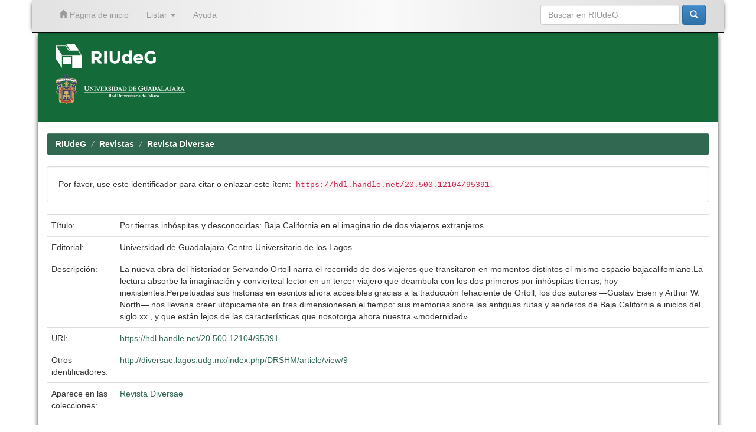

--- FILE ---
content_type: text/html;charset=UTF-8
request_url: https://riudg.udg.mx/handle/20.500.12104/95391
body_size: 21549
content:


















<!DOCTYPE html>
<html>
    <head>
        <title>RIUdeG: Por tierras inhóspitas y desconocidas: Baja California en el imaginario de dos viajeros extranjeros</title>
        <meta http-equiv="Content-Type" content="text/html; charset=UTF-8" />
        <meta name="Generator" content="DSpace 6.3" />
        <meta name="viewport" content="width=device-width, initial-scale=1.0">
        <link rel="shortcut icon" href="/favicon.ico" type="image/x-icon"/>
	    <link rel="stylesheet" href="/static/css/jquery-ui-1.10.3.custom/redmond/jquery-ui-1.10.3.custom.css" type="text/css" />
	    <link rel="stylesheet" href="/static/css/bootstrap/bootstrap.min.css" type="text/css" />
	    <link rel="stylesheet" href="/static/css/bootstrap/bootstrap-theme.min.css" type="text/css" />
	    <link rel="stylesheet" href="/static/css/bootstrap/dspace-theme.css" type="text/css" />


        <link rel="search" type="application/opensearchdescription+xml" href="/open-search/description.xml" title="DSpace"/>


<link rel="schema.DCTERMS" href="http://purl.org/dc/terms/" />
<link rel="schema.DC" href="http://purl.org/dc/elements/1.1/" />
<meta name="DC.creator" content="Gámez Palafox, María Bertha" />
<meta name="DC.date" content="2016-01-19" scheme="DCTERMS.W3CDTF" />
<meta name="DCTERMS.dateAccepted" content="2023-09-01T20:04:08Z" scheme="DCTERMS.W3CDTF" />
<meta name="DCTERMS.available" content="2023-09-01T20:04:08Z" scheme="DCTERMS.W3CDTF" />
<meta name="DC.identifier" content="http://diversae.lagos.udg.mx/index.php/DRSHM/article/view/9" />
<meta name="DC.identifier" content="https://hdl.handle.net/20.500.12104/95391" scheme="DCTERMS.URI" />
<meta name="DC.description" content="La nueva obra del historiador Servando Ortoll narra el recorrido de dos viajeros que transitaron en momentos distintos el mismo espacio bajacalifomiano.La lectura absorbe la imaginación y convierteal lector en un tercer viajero que deambula con los dos primeros por inhóspitas tierras, hoy inexistentes.Perpetuadas sus historias en escritos ahora accesibles gracias a la traducción fehaciente de Ortoll, los dos autores —Gustav Eisen y Arthur W. North— nos llevana creer utópicamente en tres dimensionesen el tiempo: sus memorias sobre las antiguas rutas y senderos de Baja California a inicios del siglo xx , y que están lejos de las características que nosotorga ahora nuestra «modernidad»." xml:lang="es-ES" />
<meta name="DC.format" content="application/pdf" />
<meta name="DC.language" content="spa" />
<meta name="DC.publisher" content="Universidad de Guadalajara-Centro Universitario de los Lagos" xml:lang="en-US" />
<meta name="DC.relation" content="http://diversae.lagos.udg.mx/index.php/DRSHM/article/view/9/9" />
<meta name="DC.rights" content="Copyright (c) 2016 Diversae. Revista del Seminario de Historia Mexicana" xml:lang="en-US" />
<meta name="DC.source" content="Diversae. Revista del Seminario de Historia Mexicana; Agua y reconfiguraciones en cuencas hidrológicas del occidente de México, siglos XIX-XX" xml:lang="en-US" />
<meta name="DC.source" content="Diversae. Revista del Seminario de Historia Mexicana; Agua y reconfiguraciones en cuencas hidrológicas del occidente de México, siglos XIX-XX" xml:lang="es-ES" />
<meta name="DC.title" content="Por tierras inhóspitas y desconocidas: Baja California en el imaginario de dos viajeros extranjeros" xml:lang="es-ES" />
<meta name="DC.type" content="info:eu-repo/semantics/article" />
<meta name="DC.type" content="info:eu-repo/semantics/publishedVersion" />
<meta name="DC.type" content="Peer-reviewed Article" xml:lang="en-US" />
<meta name="DC.type" content="Reseña" xml:lang="es-ES" />

<meta name="citation_keywords" content="info:eu-repo/semantics/article; info:eu-repo/semantics/publishedVersion; Peer-reviewed Article; Reseña" />
<meta name="citation_title" content="Por tierras inhóspitas y desconocidas: Baja California en el imaginario de dos viajeros extranjeros" />
<meta name="citation_publisher" content="Universidad de Guadalajara-Centro Universitario de los Lagos" />
<meta name="citation_author" content="Gámez Palafox, María Bertha" />
<meta name="citation_date" content="2023-09-01T20:04:08Z" />
<meta name="citation_abstract_html_url" content="https://riudg.udg.mx//handle/20.500.12104/95391" />


        
	<script type='text/javascript' src="/static/js/jquery/jquery-1.10.2.min.js"></script>
	<script type='text/javascript' src='/static/js/jquery/jquery-ui-1.10.3.custom.min.js'></script>
	<script type='text/javascript' src='/static/js/bootstrap/bootstrap.min.js'></script>
	<script type='text/javascript' src='/static/js/holder.js'></script>
	<script type="text/javascript" src="/utils.js"></script>
    <script type="text/javascript" src="/static/js/choice-support.js"> </script>

	<script type="text/javascript" src="/layout/ajustesRIUdeG.js"></script>	
	<script type="text/javascript">separaRepositoriosRedUdeG();</script>

    
    
        <script type="text/javascript">
            var _gaq = _gaq || [];
            _gaq.push(['_setAccount', 'UA-67819553-1']);
            _gaq.push(['_trackPageview']);

            (function() {
                var ga = document.createElement('script'); ga.type = 'text/javascript'; ga.async = true;
                ga.src = ('https:' == document.location.protocol ? 'https://ssl' : 'http://www') + '.google-analytics.com/ga.js';
                var s = document.getElementsByTagName('script')[0]; s.parentNode.insertBefore(ga, s);
            })();
        </script>
    
    

<!-- HTML5 shim and Respond.js IE8 support of HTML5 elements and media queries -->
<!--[if lt IE 9]>
  <script src="/static/js/html5shiv.js"></script>
  <script src="/static/js/respond.min.js"></script>
<![endif]-->
    </head>

    
    
    <body class="undernavigation">
<a class="sr-only" href="#content">Skip navigation</a>
<header id="cabeza" class="navbar navbar-inverse navbar-fixed-top">    
    
            <div class="container">
                

























       <div class="navbar-header">
         <button type="button" class="navbar-toggle" data-toggle="collapse" data-target=".navbar-collapse">
           <span class="icon-bar"></span>
           <span class="icon-bar"></span>
           <span class="icon-bar"></span>
         </button>
         <a class="navbar-brand" href="/"><img height="25" src="/image/dspace-logo-only.png" alt="DSpace logo" /></a>
       </div>
       <nav class="collapse navbar-collapse bs-navbar-collapse" role="navigation">
         <ul class="nav navbar-nav">
           <li class=""><a href="/"><span class="glyphicon glyphicon-home"></span> Página de inicio</a></li>

           <li class="dropdown">
             <a href="#" class="dropdown-toggle" data-toggle="dropdown">Listar <b class="caret"></b></a>
             <ul class="dropdown-menu">
               <li><a href="/community-list">Comunidades en RIUdeG</a></li>
				<li class="divider"></li>
        <li class="dropdown-header">Browse Items by:</li>
				

				
				      			<li><a href="/browse?type=dateissued">Fecha de titulación</a></li>
					
				      			<li><a href="/browse?type=author">Autor</a></li>
					
				      			<li><a href="/browse?type=title">Título</a></li>
					
				      			<li><a href="/browse?type=subject">Materia</a></li>
					

				

            </ul>
          </li>
          <li class=""><script type="text/javascript">
<!-- Javascript starts here
document.write('<a href="#" onClick="var popupwin = window.open(\'/help/index.html\',\'dspacepopup\',\'height=600,width=550,resizable,scrollbars\');popupwin.focus();return false;">Ayuda<\/a>');
// -->
</script><noscript><a href="/help/index.html" target="dspacepopup">Ayuda</a></noscript></li>
       </ul>

 
    <div class="nav navbar-nav navbar-right">
	 <ul class="nav navbar-nav navbar-right">
      <li class="dropdown">
       <a href="#" class="dropdown-toggle" data-toggle="dropdown">Language<b class="caret"></b></a>
        <ul class="dropdown-menu">
 
      <li>
        <a onclick="javascript:document.repost.locale.value='en';
                  document.repost.submit();" href="https://riudg.udg.mx/handle/20.500.12104/95391?locale=en">
         English
       </a>
      </li>
 
      <li>
        <a onclick="javascript:document.repost.locale.value='es';
                  document.repost.submit();" href="https://riudg.udg.mx/handle/20.500.12104/95391?locale=es">
         español
       </a>
      </li>
 
     </ul>
    </li>
    </ul>
  </div>
 

       <div class="nav navbar-nav navbar-right">
		<ul class="nav navbar-nav navbar-right">
         <li class="dropdown">
         
             <!--<a href="#" class="dropdown-toggle" data-toggle="dropdown"><span class="glyphicon glyphicon-user"></span> Iniciar sesión <b class="caret"></b></a>-->
             <!--<a href="/mydspace" class="loginRIUdeG-btn" ><span class="glyphicon glyphicon-user"></span> Iniciar sesión</a>-->
	
             <ul class="dropdown-menu">
               <li><a href="/mydspace">Mi perfil</a></li>
               <li><a href="/subscribe">Alertas</a></li>
               <li><a href="/profile">Editar perfil</a></li>

		
             </ul>
           </li>
          </ul>

	
	<form method="get" action="/simple-search" class="navbar-form navbar-right">
	    <div class="form-group">
          <input type="text" class="form-control" placeholder="Buscar en&nbsp;RIUdeG" name="query" id="tequery" size="25"/>
        </div>
        <button type="submit" class="btn btn-primary"><span class="glyphicon glyphicon-search"></span></button>

	</form></div>
    </nav>

            </div>

</header>

<!-- Tema UdeG (Segundo navbar) -->
<!--<div id="segundo-navbar" class="navbar navbar-default">
	<nav class="container"> 
	<div class="container-fluid">
    		<!-- Brand and toggle get grouped for better mobile display -->
    		<div class="navbar-header">
      			<button type="button" class="navbar-toggle collapsed" data-toggle="collapse" data-target="#bs-example-navbar-collapse-1" aria-expanded="false">
        			<span class="sr-only">Toggle navigation</span>
        			<span class="icon-bar"></span>
        			<span class="icon-bar"></span>
        			<span class="icon-bar"></span>
      			</button>
      			<a class="navbar-brand" href="/">RIUdeG Inicio</a>
    		</div>
    		<!-- Collect the nav links, forms, and other content for toggling -->
    		<div class="collapse navbar-collapse" id="bs-example-navbar-collapse-1">
      			<ul class="nav navbar-nav">
				<li class="dropdown">
          				<a href="#" class="dropdown-toggle" data-toggle="dropdown" role="button" aria-haspopup="true" aria-expanded="false">Consultar<span class="caret"></span></a>
         				<ul class="dropdown-menu">
						<li><a href="http://www.riudg.udg.mx/info/consultar.jsp#colecciones">Colecciones</a></li>
						<li><a href="http://www.riudg.udg.mx/info/consultar.jsp#autores">Autores</a></li>
						<li><a href="http://www.riudg.udg.mx/info/consultar.jsp#temas">Temas</a></li>
          				</ul>
        			</li>
				<li class="dropdown">
          				<a href="#" class="dropdown-toggle" data-toggle="dropdown" role="button" aria-haspopup="true" aria-expanded="false">Publicar <span class="caret"></span></a>
          				<ul class="dropdown-menu">
            					<li><a href="http://www.riudg.udg.mx/info/publicar.jsp#trabajos">Como agregar mis trabajos </a></li>
						<li><a href="http://www.riudg.udg.mx/info/publicar.jsp#tesistas">Informaci&oacute;n para tesistas</a></li>
						<li><a href="http://www.riudg.udg.mx/info/publicar.jsp#tesis">Subir tesis</a></li>
						<li><a href="http://www.riudg.udg.mx/info/publicar.jsp#articulos">Subir art&iacute;culo</a></li>
          				</ul>
        			</li>
				<li class="dropdown">
          				<a href="#" class="dropdown-toggle" data-toggle="dropdown" role="button" aria-haspopup="true" aria-expanded="false">Acerca de RIUdeG <span class="caret"></span></a>
          				<ul class="dropdown-menu">
            					<li><a href="http://www.riudg.udg.mx/info/acercaRIUdeG.jsp#contenidos">Contenidos </a></li>
						<li><a href="http://www.riudg.udg.mx/info/acercaRIUdeG.jsp#politicas">Pol&iacute;ticas</a></li>
						<li><a href="http://www.riudg.udg.mx/info/acercaRIUdeG.jsp#preguntas">Preguntas frecuentes</a></li>
						<li><a href="http://www.riudg.udg.mx/info/acercaRIUdeG.jsp#contacto">Contacto</a></li>
          				</ul>
        			</li>
      			</ul>
    		</div><!-- /.navbar-collapse -->
  	</div><!-- /.container-fluid -->
</nav>
<!--</div>-->
<!-- Tema UdeG (Segundo navbar) -->

<main id="content" role="main">
<div class="container banner">
	<!-- comienza logo de repositorio y logo de la universidad-->
	<div id="primerbanner" class="row">
		<!--<a href="/RIIA/"><div id="repositorio-logo" class="pull-left">
		<img class="img-responsive" src="/image/verde.png">
		</a></div></a>-->
		<!--<div  id="udg-logo" class="pull-right">-->
		<div id="logotiporiia" class="col-md-8 brand">
			<a id="riia" href="/" target="_self">
				<!--<img class="pull-left"  src="/image/logocaja.png">-->
				<img id="riudeg-logo" class="pull-left"  src="/image/RIUdeG-logo.png">
				<!--<img  class="pull-left" src="/image/riia1.png">-->
				<!--<img id="riia-name" class="pull-left"  src="/image/nombre.png">-->
				<img id="riia-name" class="pull-left"  style="height:40px;" src="/image/RIUdeG-logo.png">
				<!--<h1>Repositorio Institucional de <br> Informaci&oacute;n Acad&eacute;mica</h1>-->
			</a><br><br>
			<a id="imgudg" href="http://udg.mx/" target="_blank">
					<img  src="/image/red.png">
			</a>
		</div>
		<div id='logotipoudgwdg' class="col-md-4">
			<div id="derecha" class="pull-right">
				<a id="imgudg" href="http://udg.mx/" target="_blank">
					<!--<img  src="/image/logoUdeG.png">-->
					<!--<img  src="/image/red.png">-->
					<!--<img  src="/image/escudoUdeG.png">-->

				</a>
				<!--<img  src="/image/linea.png">-->
				<a id="imgwdg" href="http://wdg.biblio.udg.mx/" target="_blank">
					<!--<img  src="/image/wdgbiblio.png">-->
					<!--<img  src="/image/wdg.png">-->
				</a>
			</div>
		</div>
	</div>
	<!-- termina logo del repositorio y logo de la universidad -->
	<!--<div id="texto-descriptivo" class="row">
		<h4 id="texto-descriptivoh4">El Repositorio Institucional de la Universidad de Guadalajara facilita el acceso virtual, 
		libre y abierto al conocimiento acad&eacute;mico y cient&iacute;fico producido en la Universidad de Guadalajara 
		para incrementar las posibilidades de satisfacer las necesidades informativas de nuestra comunidad, 
		as&iacute; como ampliar su visibilidad internacional, uso e impacto.</h4>-->
		<!--<div class="col-md-9 brand">
		<h1>RIUdeG <small>JSPUI</small></h1>
        <h4>RIUdeG preserves and enables easy and open access to all types of digital content including text, images, moving images, mpegs and data sets</h4> <a href="http://www.dspace.org" class="btn btn-primary">Learn More</a> 
        </div>
        <div class="col-md-3"><img class="pull-right" src="/image/logo.gif">
        </div>-->
	</div>
	
	<!-- Tema UdeG -->
	
	<script>
	 
	  $(function() {
			var value = window.location.pathname;
			if( value !="/" ){ 
				$("#texto-descriptivoh4").text("");
				if($("#introComm").length !== 0) {
					$("#introComm").appendTo("#texto-descriptivoh4");
				}
			}
			
	  });
	 
	</script>
	
</div>	
<br/>
                

<div class="container">
                



  

<ol class="breadcrumb btn-success">

  <li><a href="/">RIUdeG</a></li>

  <li><a href="/handle/20.500.12104/8">Revistas</a></li>

  <li><a href="/handle/20.500.12104/95382">Revista Diversae</a></li>

</ol>

</div>                



        
<div class="container">
		






































		
		
		
		

                
                <div class="well">Por favor, use este identificador para citar o enlazar este ítem:
                <code>https://hdl.handle.net/20.500.12104/95391</code></div>



    
    <table class="table itemDisplayTable">
<tr><td class="metadataFieldLabel dc_title">Título:&nbsp;</td><td class="metadataFieldValue dc_title">Por&#x20;tierras&#x20;inhóspitas&#x20;y&#x20;desconocidas:&#x20;Baja&#x20;California&#x20;en&#x20;el&#x20;imaginario&#x20;de&#x20;dos&#x20;viajeros&#x20;extranjeros</td></tr>
<tr><td class="metadataFieldLabel dc_publisher">Editorial:&nbsp;</td><td class="metadataFieldValue dc_publisher">Universidad&#x20;de&#x20;Guadalajara-Centro&#x20;Universitario&#x20;de&#x20;los&#x20;Lagos</td></tr>
<tr><td class="metadataFieldLabel dc_description">Descripción:&nbsp;</td><td class="metadataFieldValue dc_description">La&#x20;nueva&#x20;obra&#x20;del&#x20;historiador&#x20;Servando&#x20;Ortoll&#x20;narra&#x20;el&#x20;recorrido&#x20;de&#x20;dos&#x20;viajeros&#x20;que&#x20;transitaron&#x20;en&#x20;momentos&#x20;distintos&#x20;el&#x20;mismo&#x20;espacio&#x20;bajacalifomiano.La&#x20;lectura&#x20;absorbe&#x20;la&#x20;imaginación&#x20;y&#x20;convierteal&#x20;lector&#x20;en&#x20;un&#x20;tercer&#x20;viajero&#x20;que&#x20;deambula&#x20;con&#x20;los&#x20;dos&#x20;primeros&#x20;por&#x20;inhóspitas&#x20;tierras,&#x20;hoy&#x20;inexistentes.Perpetuadas&#x20;sus&#x20;historias&#x20;en&#x20;escritos&#x20;ahora&#x20;accesibles&#x20;gracias&#x20;a&#x20;la&#x20;traducción&#x20;fehaciente&#x20;de&#x20;Ortoll,&#x20;los&#x20;dos&#x20;autores&#x20;—Gustav&#x20;Eisen&#x20;y&#x20;Arthur&#x20;W.&#x20;North—&#x20;nos&#x20;llevana&#x20;creer&#x20;utópicamente&#x20;en&#x20;tres&#x20;dimensionesen&#x20;el&#x20;tiempo:&#x20;sus&#x20;memorias&#x20;sobre&#x20;las&#x20;antiguas&#x20;rutas&#x20;y&#x20;senderos&#x20;de&#x20;Baja&#x20;California&#x20;a&#x20;inicios&#x20;del&#x20;siglo&#x20;xx&#x20;,&#x20;y&#x20;que&#x20;están&#x20;lejos&#x20;de&#x20;las&#x20;características&#x20;que&#x20;nosotorga&#x20;ahora&#x20;nuestra&#x20;«modernidad».</td></tr>
<tr><td class="metadataFieldLabel dc_identifier_uri">URI:&nbsp;</td><td class="metadataFieldValue dc_identifier_uri"><a href="https://hdl.handle.net/20.500.12104/95391">https:&#x2F;&#x2F;hdl.handle.net&#x2F;20.500.12104&#x2F;95391</a></td></tr>
<tr><td class="metadataFieldLabel dc_identifier">Otros identificadores:&nbsp;</td><td class="metadataFieldValue dc_identifier"><a href="http://diversae.lagos.udg.mx/index.php/DRSHM/article/view/9">http:&#x2F;&#x2F;diversae.lagos.udg.mx&#x2F;index.php&#x2F;DRSHM&#x2F;article&#x2F;view&#x2F;9</a></td></tr>
<tr><td class="metadataFieldLabel">Aparece en las colecciones:</td><td class="metadataFieldValue"><a href="/handle/20.500.12104/95382">Revista Diversae</a><br/></td></tr>
</table><br/>
<div class="panel panel-info"><div class="panel-heading">Ficheros en este ítem:</div>
<div class="panel-body">No hay ficheros asociados a este ítem.</div>
</div>

<div class="container row">


    <a class="btn btn-default" href="/handle/20.500.12104/95391?mode=full">
        Mostrar el registro Dublin Core completo del ítem
    </a>

    <a class="statisticsLink  btn btn-primary" href="/handle/20.500.12104/95391/statistics"><span class="glyphicon glyphicon-stats"></span></a>

    

</div>
<br/>
    

<br/>
    

    <p class="submitFormHelp alert alert-info">Los ítems de RIUdeG están protegidos por copyright, con todos los derechos reservados, a menos que se indique lo contrario.</p>
  












            

</div>
</main>
            
             <footer id='footer' class="navbar navbar-default navbar-bottom">
             <div id="footer-container" class="container text-muted">
			<ul>
				<li>
					<a href="https://www.riudg.udg.mx/info/consultar.jsp">Consultar</a>
					<ul>
						<li><a title="" href="https://www.riudg.udg.mx/info/consultar.jsp#colecciones">Colecciones</a></li>
						<li><a title="" href="https://www.riudg.udg.mx/info/consultar.jsp#autores">Autores</a></li>
						<li><a title="" href="https://www.riudg.udg.mx/info/consultar.jsp#temas">Temas</a></li>
					</ul>
				</li>
				<li>
					<a href="https://www.riudg.udg.mx/info/publicar.jsp">Publicar</a>
					<ul>
						<li><a title="" href="https://www.riudg.udg.mx/info/publicar.jsp#trabajos">Como agregar mis trabajos</a></li>
						<li><a title="" href="https://www.riudg.udg.mx/info/publicar.jsp#tesistas">Informaci&oacute;n para tesistas</a></li>
						<li><a title="" href="https://www.riudg.udg.mx/info/publicar.jsp#tesis">Subir tesis</a></li>
						<li><a title="" href="https://www.riudg.udg.mx/info/publicar.jsp#articulos">Subir art&iacute;culo</a></li>
					</ul>
				</li>
				<li>
					<a href="https://www.riudg.udg.mx/info/acercaRIUdeG.jsp">Acerca de RIUdeG</a>
					<ul>
						<li><a title="" href="https://www.riudg.udg.mx/info/acercaRIUdeG.jsp#contenidos">Contenidos</a></li>
						<li><a title="" href="https://www.riudg.udg.mx/info/acercaRIUdeG.jsp#politicas">Pol&iacute;ticas</a></li>
						<li><a title="" href="https://www.riudg.udg.mx/info/acercaRIUdeG.jsp#preguntas">Preguntas frecuentes</a></li>
						<li><a title="" href="https://www.riudg.udg.mx/info/acercaRIUdeG.jsp#contacto">Contacto</a></li>
						<li><a href="/mydspace" >Administraci&oacute;n</a></li>
					</ul>
				</li>
			</ul>
		</div>
             <div id="derechos" class="container text-muted">
			&copy; Universidad de Guadalajara. Vicerrector&iacute;a Ejecutiva. Sistema Universitario de Bibliotecas. 2026.
			<a href="mailto:bibliotecadigital@udg.mx"> bibliotecadigital@udg.mx</a> - Tel. 31 34 22 77 ext. 11959, 11924, 11914
		</div>
    		</footer>
    </body>
</html>

